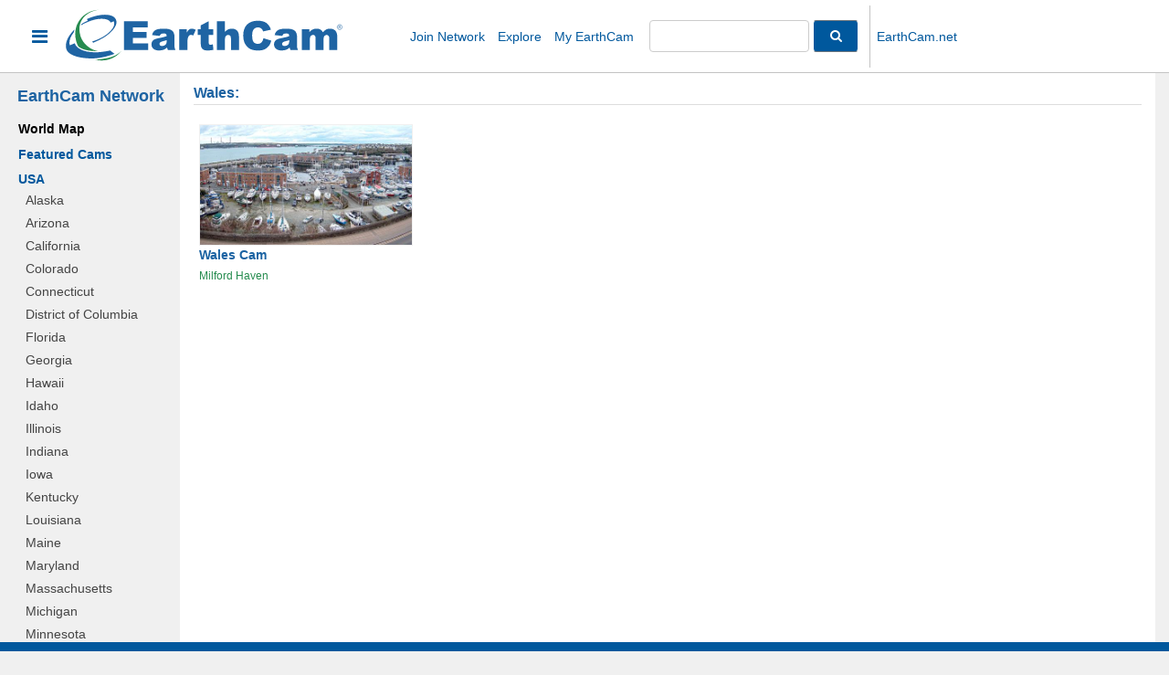

--- FILE ---
content_type: text/html; charset=UTF-8
request_url: https://www.earthcam.com/network/index.php?page=world&country=Wales
body_size: 15863
content:
<!DOCTYPE html>

<html lang="en">
<head>


	<title>EarthCam Network - Wales</title>

	<meta http-equiv="Content-Type" content="text/html; charset=utf-8" />

	<meta http-equiv="content-language" content="en-us">
	<meta name="keywords" content="webcam, webcams, network camera, construction,construction webcams, cam, cams, mobile, live camera, live cities,city cams, pictures, photos, photo, digital camera, netcam,internet camera, webcast, livecam, livecams, streaming video, ip camera,live camera, streaming, video, live images, web camera,webcam sites, city cams, outdoor cams, travel, picture, mobile cameras, moblog" />
	<meta name="description" content="Live webcams from popular destinations in Wales." />
	<meta property="og:type" content="website" />
	<meta property="og:url" content="https://www.earthcam.com/network/index.php?page=world&country=Wales" />
	<meta property="og:title" content="EarthCam Network - Wales" />
	<meta property="og:description" content="Live webcams from popular destinations in Wales." />
	<meta property="og:image" content="https://static.earthcam.com/images/socialnetworking/social-media-thumbnail.jpg?2" />
	<meta property="og:image:type" content="image/jpeg">
	<meta name="apple-itunes-app" content="app-id=853926670" />
	
			<meta name="classifications" content="Webcam: Streaming Video; Webcams: Webcam Sites; Computer &amp; Internet: Webcams; Entertainment: Webcams" />
			<meta name="abstract" content="Webcam Network - EarthCam" />
		
	<link rel="manifest" href="/manifest.json">
	<link rel="apple-touch-icon" href="/apple-touch-icon.png">
	<link rel="apple-touch-icon" sizes="76x76" href="/touch-icon-ipad.png">
	<link rel="apple-touch-icon" sizes="120x120" href="/touch-icon-iphone-retina.png">
	<link rel="apple-touch-icon" sizes="152x152" href="/touch-icon-ipad-retina.png">
	<link rel="image_src" href="https://static.earthcam.com/images/socialnetworking/social-media-thumbnail.jpg?2" />
	<link rel="alternate" type="application/rss+xml" title="EarthCam RSS" href="https://www.earthcam.com/rss.php" /> 
	<!-- <link rel="icon" type="image/png"  href="/images/EarthCam_Tab_32x32.png"> -->
	<link rel="icon" type="image/png"  href="/images/ECCOM_32x32-01.png">
	<meta name="twitter:card" content="website" />
	<meta name="twitter:title" content="EarthCam Network - Wales" />
	<meta name="twitter:site" content="@EarthCam" />
	<meta name="twitter:creator" content="@EarthCam" />
	<meta name="twitter:description" content="Live webcams from popular destinations in Wales." />
	<meta property="twitter:image" content="https://static.earthcam.com/images/socialnetworking/social-media-thumbnail.jpg?2" />

			<script type="application/ld+json">
			{		
				"@context": "https://schema.org",
				"@type": "WebPage",
				"name": "EarthCam Network - Wales",
				"description": "Live webcams from popular destinations in Wales.",
				
				"publisher": {
					"@type": "Organization",
					"name": "EarthCam",
					"logo": {
						"@type": "ImageObject",
						"url": "https://www.earthcam.com/images/holiday_logos/com_logo.png"
					}
				}
			}
			</script>
			
<link href="https://www.earthcam.com/network/?page=world&country=Wales" rel="canonical">

<!--
<meta name="keywords" content="webcam, webcams, network camera, construction,construction webcams, cam, cams, mobile, live camera, live cities,city cams, pictures, photos, photo, digital camera, netcam,internet camera, webcast, livecam, livecams, streaming video, ip camera,live camera, streaming, video, live images, web camera,webcam sites, city cams, outdoor cams, travel, picture, mobile cameras, moblog" />
<meta name="description" content="Webcam Network | EarthCam. The EarthCam Network of live webcams offers views of city skylines, local landmarks, beaches, ski resorts, zoos, sunrises and sunsets, mountain ranges, and landscapes from popular tourist destinations located throughout the world." /> 
-->

<!--
<link href="https://static.earthcam.com/css/ecv4.css" rel="stylesheet" type="text/css" />
<link href="https://static.earthcam.com/css/ec_network.css" rel="stylesheet" type="text/css" />
<link href="https://static.earthcam.com/css/frontpage.v3.css" rel="stylesheet" type="text/css" />
-->

<link href="https://static.earthcam.com/css/ecv4.min.css" rel="stylesheet" type="text/css" />
<link href="https://static.earthcam.com/css/ec_network.min.css" rel="stylesheet" type="text/css" />
<link href="https://static.earthcam.com/css/frontpage.v3.min.css" rel="stylesheet" type="text/css" />





	<!--=== Global Head ===-->

	<!-- Meta -->
	<meta http-equiv="X-UA-Compatible" content="IE=edge">
	<meta charset="utf-8">
	<meta content="width=device-width, initial-scale=1.0" name="viewport">
	<meta content="" name="description">
	<meta content="" name="author">

	<!-- Font-Awesome -->
	<link rel="stylesheet" href="https://static.earthcam.com/css/font-awesome-4.7.0/css/font-awesome.min.css?20250207a">

	<!-- Web Fonts -->
	<!--<link rel="shortcut" type="text/css" href="//fonts.googleapis.com/css?family=Open+Sans:400,300,600&subset=cyrillic,latin">-->

	<!-- CSS Global Compulsory -->
		<link rel="stylesheet" href="https://static.earthcam.com/includes/bootstrap-5.3.1/css/bootstrap.min.css?20250207a" nonce="5e173015c2be188ce891a8a2802f9378860ce29596590617dc19a44e657d8c05" >
	<link rel="stylesheet" href="https://static.earthcam.com/js/jquery-ui-1.12.1.custom/jquery-ui.min.css?20250207a" nonce="5e173015c2be188ce891a8a2802f9378860ce29596590617dc19a44e657d8c05" >

	<!-- CSS Header and Footer -->
	<!--
		<link rel="stylesheet" href="https://static.earthcam.com/css/site-global.css?20250207a" nonce="5e173015c2be188ce891a8a2802f9378860ce29596590617dc19a44e657d8c05" >
		<link rel="stylesheet" href="https://static.earthcam.com/css/header.v5.css?20250207a" nonce="5e173015c2be188ce891a8a2802f9378860ce29596590617dc19a44e657d8c05" >
		<link rel="stylesheet" href="https://static.earthcam.com/css/footer.v5.css?20250207a" nonce="5e173015c2be188ce891a8a2802f9378860ce29596590617dc19a44e657d8c05" > 
 	-->
	<link rel="stylesheet" href="https://static.earthcam.com/css/site-global.min.css?20250207a" nonce="5e173015c2be188ce891a8a2802f9378860ce29596590617dc19a44e657d8c05" >
	<link rel="stylesheet" href="https://static.earthcam.com/css/header.v5.min.css?20250207a" nonce="5e173015c2be188ce891a8a2802f9378860ce29596590617dc19a44e657d8c05" >
	<link rel="stylesheet" href="https://static.earthcam.com/css/footer.v5.min.css?20250207a" nonce="5e173015c2be188ce891a8a2802f9378860ce29596590617dc19a44e657d8c05" >

	<!-- Site CSS Fixes -->
	<!-- <link href="https://www.earthcam.com/css/cssloader.php" rel="stylesheet"> -->

	<!-- CSS Implementing Plugins (Global) -->

	<!-- CSS Theme -->

	<!-- CSS Customization (Global) -->

	<!--=== End Global Head ===-->
<style type="text/css" nonce="5e173015c2be188ce891a8a2802f9378860ce29596590617dc19a44e657d8c05" >

	html, body {
		height: 100vh;
	}

	p{
		margin-bottom: 0px;
	}
	table{
		table-layout: fixed;
	}
	.featuredCity{
		color: #258B4E;
	}
	.borderContainer{
		width: 100%;
	}

	.featuredTitle, #featuredCamText {
		font-weight: bold; font-family: Arial,sans-sarif;
	}

	 #featuredCamText { font-size: 16px; }

	.featuredDescription{
		width: 100%;
	}
	.featuredPageHeader{
		height: 35px;
		width: 100%;
	}
	.listImg > img{
		border: 1px solid #f0f0f0;
	}
	.listImg:hover > img{
		border: 1px solid #3498db;
	}
	a.learnMore:link{
		color: #258B4E;
	}
	a.learnMore:visited{
		color: #258B4E;
	}
	.listContainer{
		display: -webkit-flex;
		display: flex;
		-webkit-flex-wrap: wrap;
		flex-wrap: wrap;
		background-color: transparent;
		/*border-bottom: none;*/
		margin-left: 0px;
		width: 100%;

		/*height: 80vh;
		overflow-y: scroll;
		overflow-x: hidden;*/

	}
	.listContainer:before,
	.listContainer:after {
	   content: normal; /*IE doesn't support `initial`*/
	}
	.listSide{
		width: 182px;
	}
	.location{
		font-family: Arial;
	}

	.highlightOn { color: #00589D !important; font-weight: bold !important; } /*#3498db*/

	.thumbnail_image { /*min-width: 256px; min-height: 125px;*/ }

	.locationItem {
		font-size: 14px;
		font-family: Arial,sans-sarif;
	}

	.camera_item { }

	a.locationLink { font-weight: 700; font-size: 14px; font-family: Arial,sans-sarif; }

	a.locationLink:link{
		font-weight: 400;
		color: #444444;
	}
	a.locationLink:visited{
		font-weight: 400;
		color: #444444;
	}
	a.locationLink:hover{
		color: #3498db;
	}
	a.locationLink:visited:hover{
		color: #3498db;
	}
	.newsStuff{
		//background-color: transparent;
		width: 100%;
	}
	.pageTitle{
		margin-left: 10px;
		padding-right: 10px;
		width: calc(100% - 20px);
	}
	.pageThumbnailContainer{
		height: auto;
		width: 100%;
		/*max-width: 256px;*/
		max-width: 512px;
	}
	.pageThumbnailContainer img{
		height: auto;
		width: 100%;
		/*max-width: 256px;*/
		max-width: 512px;
	}
	.sideBar{
		background-color: transparent;
		font-size: 14px;
		font-family: Arial,sans-sarif;
	}

	.sideList{
		background-color: #F0F0F0;
		width: 182px;

		height: 80vh;
		overflow-y: scroll;
		overflow-x: hidden;
		/*position: absolute;*/
	}

	#ECnetworkTitle, #ECnetworkTitle h1 {
		width: 182px;
		background-color: transparent;
		color: #1d63a2;
		font: 700 18px Arial,sans-sarif;
	}
	#welcomeTitle{
		color: #000000;
		font: 700 18px Arial,sans-sarif;
	}
	@media (max-width: 400px){
		.listSide, #ECnetworkTitle, .sideList{
			/*width: 50%;*/
			width: 100%;
		}
		#ECnetworkTitle{
			height: auto;
		}
	}
</style>

<!--=== JAVASCRIPT ===-->

<!-- Global JS -->

<!-- Global Includes -->



	<!-- cookiebot -->
	<style type="text/css" nonce="5e173015c2be188ce891a8a2802f9378860ce29596590617dc19a44e657d8c05" >
		/* Branding on the banner */
		a#CybotCookiebotDialogPoweredbyCybot,
		div#CybotCookiebotDialogPoweredByText {
		  display: none !important;
		}

		/* Branding on the Privacy trigger */
		#CookiebotWidget .CookiebotWidget-body .CookiebotWidget-main-logo {
			display: none !important;
		}
		
		/* cat toggles, banner*/
		#CybotCookiebotDialogBodyLevelWrapper {
			display: none;
		}
		
		
		
		@media screen and (min-width: 1280px) {
			/* button & layout tweaks */
			#CybotCookiebotDialog.CybotEdge #CybotCookiebotDialogFooter .CybotCookiebotDialogBodyButton {
				width: 150px !important;
			}
			#CybotCookiebotDialogFooter .CybotCookiebotDialogBodyButton {
				padding: 0.3em !important;
			}
			
			#CybotCookiebotDialogBodyButtonDecline, #CybotCookiebotDialogBodyLevelButtonLevelOptinAllowallSelection, 
			#CybotCookiebotDialogBodyLevelButtonCustomize, #CybotCookiebotDialogBodyLevelButtonLevelOptinAllowAll {
				font-size: 12px !important;
			}
			
			
			/* banner text */
			#CybotCookiebotDialogBodyContentText, #CybotCookiebotDialogBodyContentTitle, #CybotCookiebotDialogBodyEdgeMoreDetailsLink {
				font-size: 12px !important;
			}
			
			/* remove logo div */
			#CybotCookiebotDialogHeader {

				display: none !important;
			}
			
			#CybotCookiebotDialog.CybotEdge {
				padding: 18px !important;
			}
			
		}
		
		
		
		
	</style>

	<!-- 
		data-widget-enabled="true"
	
		data-georegions="{'region':'REGION_ID','cbid':'YOUR_DOMAIN_GROUP_ID'}"
		
		data-georegions="{'region':'US','cbid':'8db089af-5219-4f9e-bff2-5f722c528847'}"
	-->

	<!--
	EU version - dotcom primary
	-->
<!--
	<script id="Cookiebot" src="https://consent.cookiebot.com/uc.js" 
	data-cbid="58cbeadf-93cf-43c5-8ac4-600e4d1f182c" data-blockingmode="auto" 
	data-georegions="{'region':'US-06, US-08, US-09, US-10, US-18, US-19, US-21, US-24, US-27, US-30, US-31, US-33, US-34, US-41, US-44, US-47, US-48, US-49, US-51, CA','cbid':'8db089af-5219-4f9e-bff2-5f722c528847'}"
	type="text/javascript">
	</script>
-->

	<!-- non-EU, testing -->
	<!--
	<script id="Cookiebot" src="https://consent.cookiebot.com/uc.js" data-cbid="8db089af-5219-4f9e-bff2-5f722c528847" data-blockingmode="auto" type="text/javascript"></script>
	-->
	
	<!--/cookiebot -->
	<script  nonce="5e173015c2be188ce891a8a2802f9378860ce29596590617dc19a44e657d8c05"  nonce="5e173015c2be188ce891a8a2802f9378860ce29596590617dc19a44e657d8c05" data-cookieconsent="ignore" src="https://static.earthcam.com/js/jquery.3.7.0.min.js?20250207a"></script>
	<script  nonce="5e173015c2be188ce891a8a2802f9378860ce29596590617dc19a44e657d8c05" data-cookieconsent="ignore" language="JavaScript" src="https://static.earthcam.com/js/jquery-ui-1.13.1/jquery-ui.min.js?20250207a"></script>

	</script>

		<script  nonce="5e173015c2be188ce891a8a2802f9378860ce29596590617dc19a44e657d8c05" data-cookieconsent="ignore" src="https://static.earthcam.com/includes/bootstrap-5.3.1/js/bootstrap.bundle.min.js?20250207a"></script> <!-- Includes popper by default now -->

	<!--<script src='/js/videojsVariables.php' type='text/javascript'></script>-->
	<!-- <script  nonce="5e173015c2be188ce891a8a2802f9378860ce29596590617dc19a44e657d8c05" type="text/javascript" src="https://static.earthcam.com/js/videoLoaderFunctions.js?20250207a"></script> -->
	<script  nonce="5e173015c2be188ce891a8a2802f9378860ce29596590617dc19a44e657d8c05" type="text/javascript" src="https://static.earthcam.com/js/videoLoaderFunctions.min.js?20250207a"></script>
	
	<!-- <script  nonce="5e173015c2be188ce891a8a2802f9378860ce29596590617dc19a44e657d8c05" type="text/javascript" src="https://static.earthcam.com/js/camSupportFunctions.js?20250207a"></script> -->
	<script  nonce="5e173015c2be188ce891a8a2802f9378860ce29596590617dc19a44e657d8c05" type="text/javascript" src="https://static.earthcam.com/js/camSupportFunctions.js?20250207a"></script>
	
	<!-- <script  nonce="5e173015c2be188ce891a8a2802f9378860ce29596590617dc19a44e657d8c05" type="text/javascript" src='https://static.earthcam.com/search/likeit.js?20250207a'></script> -->
	<script  nonce="5e173015c2be188ce891a8a2802f9378860ce29596590617dc19a44e657d8c05" type="text/javascript" src='https://static.earthcam.com/search/likeit.min.js?20250207a'></script>

	<script  nonce="5e173015c2be188ce891a8a2802f9378860ce29596590617dc19a44e657d8c05" type="text/javascript" src="https://static.earthcam.com/js/clickTracker.js?20250207a"></script>
<!-- File End -->
<script>
var checkCams = null; 
var categoryStart = null; 				    
var specialRows = null; 				   
var categoryNumCams = null; 
var statesConvert = {"Alabama":"AL","Alaska":"AK","Arizona":"AZ","Arkansas":"AR","California":"CA","Colorado":"CO","Connecticut":"CT","District of Columbia":"DC","Delaware":"DE","Florida":"FL","Georgia":"GA","Guam":"GU","Hawaii":"HI","Idaho":"ID","Illinois":"IL","Indiana":"IN","Iowa":"IA","Kansas":"KS","Kentucky":"KY","Louisiana":"LA","Maine":"ME","Maryland":"MD","Massachusetts":"MA","Michigan":"MI","Minnesota":"MN","Mississippi":"MS","Missouri":"MO","Montana":"MT","Nebraska":"NE","Nevada":"NV","New Hampshire":"NH","New Jersey":"NJ","New Mexico":"NM","New York":"NY","North Carolina":"NC","North Dakota":"ND","Ohio":"OH","Oklahoma":"OK","Oregon":"OR","Pennsylvania":"PA","Puerto Rico":"PR","Rhode Island":"RI","South Carolina":"SC","South Dakota":"SD","Tennessee":"TN","Texas":"TX","Utah":"UT","Vermont":"VT","Virginia":"VA","Virgin Islands":"VI","Washington":"WA","Washington, D.C.":"DC","West Virginia":"WV","Wisconsin":"WI","Wyoming":"WY"};		
//var targetMax = ;
//var catMax = ;
</script>
<!-- JS Implementing Plugins (Page) -->

<!--<script src="/includes/ol-v4.2.0/ol3-layerswitcher.js"></script>-->
<!--<script src="/includes/bootstrap/js/bootstrap.min.js"></script>-->

<!--<script language="JavaScript" src="https://static.earthcam.com/js/jquery.history.js?20250207a" type="text/javascript"></script>-->
<script language="JavaScript" src="https://static.earthcam.com/js/jquery.history.nav.js?20250207a" type="text/javascript"></script>

<!-- JS Page Level -->

<script nonce="5e173015c2be188ce891a8a2802f9378860ce29596590617dc19a44e657d8c05" >
	var global_data;
	var states_global = {"AL":"Alabama","AK":"Alaska","AZ":"Arizona","AR":"Arkansas","CA":"California","CO":"Colorado","CT":"Connecticut","DC":"District of Columbia","DE":"Delaware","FL":"Florida","GA":"Georgia","GU":"Guam","HI":"Hawaii","ID":"Idaho","IL":"Illinois","IN":"Indiana","IA":"Iowa","KS":"Kansas","KY":"Kentucky","LA":"Louisiana","ME":"Maine","MD":"Maryland","MA":"Massachusetts","MI":"Michigan","MN":"Minnesota","MS":"Mississippi","MO":"Missouri","MT":"Montana","NE":"Nebraska","NV":"Nevada","NH":"New Hampshire","NJ":"New Jersey","NM":"New Mexico","NY":"New York","NC":"North Carolina","ND":"North Dakota","OH":"Ohio","OK":"Oklahoma","OR":"Oregon","PA":"Pennsylvania","PR":"Puerto Rico","RI":"Rhode Island","SC":"South Carolina","SD":"South Dakota","TN":"Tennessee","TX":"Texas","UT":"Utah","VT":"Vermont","VA":"Virginia","VI":"Virgin Islands","WA":"Washington","WV":"West Virginia","WI":"Wisconsin","WY":"Wyoming"}
	var starting_country = 'Wales';
	var starting_state = 'world';
	var History, State;

	// console.warn("Starting: ", starting_country, starting_state);

	jQuery(document).ready(function(){
		/*
			HISTORY JS implementation
		*/

		History = window.History;
		State = History.getState();

		/*window.onpopstate = function () {
			// console.warn("window.onpopstate");
			// State = History.getState();
			// getNewEcnCameraData(State.data.country, State.data.state);

		};*/

		// listen for history change events
		History.Adapter.bind(window,'statechange',function(evt) {  // Note: We are using statechange instead of popstate
			State = History.getState();
			// getNewEcnCameraData(State.data.country, State.data.state);
			console.warn("state change");
			// console.warn(evt);

			if (State.navigation) {
				State = History.getState();
				console.warn("Navigaton: ",State.data);
				getNewEcnCameraData(State.data.country, State.data.state);
				setSideNavSCroll(State.data.country, State.data.state)

				var div_id;

				if (State.data.country == "US") {
					div_id = State.data.state;
				} else {
					var replace_regex = /(\s|\,|\.)/g;
					div_id = State.data.country.replaceAll(replace_regex,'');
				}

				// console.warn("div_id - ", div_id);

				jQuery('.locationLink').removeClass('highlightOn');
				jQuery('#'+div_id).find('.locationLink').addClass('highlightOn');
			}
		});



		jQuery('.locationItem').on( 'click', function(){
			getNewEcnCameraData(
				jQuery(this).data('country'),
				jQuery(this).data('state')
			)

			jQuery('.locationLink').removeClass('highlightOn');
			jQuery(this).find('.locationLink').addClass('highlightOn');

			return false; //hijack href and prevent it from happenign
		});

		// start page with featured cams content
		getNewEcnCameraData(starting_country, starting_state);
		// set the scroll position on page load

		setSideNavSCroll(starting_country, starting_state);

	});

	function setSideNavSCroll(starting_country, starting_state) {
		if (starting_country == "US") {
			jQuery("#"+starting_state).get(0).scrollIntoView({block: "center", inline: "nearest"});
		} else {
			var replace_regex = /(\s|\,|\.)/g;
			var country_id = starting_country.replaceAll(replace_regex,'');
			jQuery("#"+country_id).get(0).scrollIntoView({block: "center", inline: "nearest"});
		}
	}

	function getNewEcnCameraData(country, state) {
		// console.warn("Loc: ",country, state);
		// return false;

		// change highlight on left side nav
		;

		// fetch data
		var sUrl;

		if (country == "featured") {
			sUrl = "https://www.earthcam.com/api/ectv/player/playlist.php?r=playlist&a=fetch";
		} else {

			sUrl = "https://www.earthcam.com/api/dotcom/network_search.php?r=ecn&a=fetch&country="+encodeURIComponent(country)+"&state="+encodeURIComponent(state);
			// console.warn(sUrl);
		}

		jQuery.ajax({
		dataType: "json",
		url: sUrl,
		success: function (resp) {
		  NetworkLoadHtml(resp, country, state);

		},
		// complete: NetworkComplete,
		});

		function NetworkComplete() {
			return true;
		}


		function createBlockHtml(obj) {
			var html = '<div class="camera_item col-xl-3 col-lg-4 col-md-5 col-12" style="padding-top: 10px; padding-bottom: 10px;">'+
							'<a target="_blank" class="listImg"  href="'+obj.url+'" data-earthcam="yes" data-cam="'+obj.id+'"><img class="thumbnail_image" src="'+obj.thumbnail_large+'" title="" border="0"  alt="camera thumbnail for '+obj.title+'" /></a>'+

							'<div style="margin:0px 0px 0px 0px;"><a target="_blank" href="'+obj.url+'" class="featuredTitleLink" data-earthcam="yes" data-cam="'+obj.id+'"><span class="featuredTitle">'+obj.title+'</span></a></div>'+
							'<div style="margin:3px 0px 0px 0px;" class="featuredCity">'+obj.city+'</div>'+
						'</div>';

			return html;
		}


		function  NetworkLoadHtml(response, country, state) {

			jQuery("#header-container").get(0).scrollIntoView()
			jQuery('#network_listing_content').html('');

			if (country == "featured") {
					global_data = response;
					// console.log(response);
					response.data.cam_items = response.data.playlist_featured.playlist_items;
					// console.log( response.data.playlist_trending.playlist_items);
			}

			var temp_html = "";
			var _html = "";
			var _html_nyc = "";
			var _html_trending = "";
			var final_html = "";
			var final_html_trending = "";
			var Location;
			var landing_html = "";

			var createHtmlBlock = function(obj) {

			}


			// change url in address bar
			if (country == "United States" || country == "US" ) {
				Location = states_global[state.toUpperCase()];
				History.pushState(
					{
						"country":country,
						"state":state
					},
					"EarthCam Network - "+Location+", USA", "/network/?page="+state+"&country="+country
				);

				ECNClickTracker("ECN Listing", "location", country + " - " + state);
			}else if (country == "featured") {
				Location = "Featured";
				History.pushState(
					{
						"country":country,
						"state":state
					},
					"EarthCam Network", "/network/"
					);

					ECNClickTracker("ECN Listing", "location", "Featured Cams");
			} else {
				Location = country;
				History.pushState(
					{
							"country":country,
							"state":state
					},
					"EarthCam Network - "+country, "/network/?country="+country
				);

				ECNClickTracker("ECN Listing", "location", country);
			}

			// ga('send', 'pageview');

			// create html of thumb blocks
			for (var i = 0; i < response.data.cam_items.length; i++) {
				var _item = response.data.cam_items[i];

				if (country == "featured" && _item.item_type !="camera") {
					continue;
				}

				temp_html = createBlockHtml(_item);

				 if ( _item.city == "New York City" && country != "featured") {
					  _html_nyc += temp_html;
				 } else {
					 _html += temp_html;
				 }

			 }

			 // special case for trending cams
			 if (country == "featured") {
				 for (var i = 0; i <  response.data.playlist_trending.playlist_items.length; i++) {
					var _item =  response.data.playlist_trending.playlist_items[i];

					temp_html = createBlockHtml(_item);
					_html_trending += temp_html;
				 }
			 }

			// console.log(_html);

			// check if the special NYC sections are present
			if ( _html_nyc.length > 0 ) {
				final_html =
					'<div style="margin:10px 0px 10px 0px; clear:left;"><p id="featuredCamText" class="pageTitle">New York City:</p></div>' +
					'<div class= " listContainer row" style="display: flex; flex-wrap: wrap;">'+
						_html_nyc +
					'</div>'+

					'<div style="clear: left; height: 40px;"></div>' +

					'<div style="margin:10px 0px 10px 0px; clear:left;"><p id="featuredCamText" class="pageTitle">New York State:</p></div>' +
					'<div class= " listContainer row" style="display: flex; flex-wrap: wrap;">'+
						_html +
					'</div>';
			} else {

				if (country == "featured") {
					final_html_trending =
						'<div style="margin:10px 0px 10px 0px; clear:left;"><p id="featuredCamText" class="pageTitle">Trending:</p></div>' +
						'<div class= " listContainer row" style="display: flex; flex-wrap: wrap;">'+
						_html_trending +
						'</div>';
				}

				final_html = final_html_trending +
					'<div style="margin:10px 0px 10px 0px; clear:left;"><p id="featuredCamText" class="pageTitle">'+Location+':</p></div>' +
					'<div class= " listContainer row" style="display: flex; flex-wrap: wrap;">'+
					_html +
					'</div>';
			}


			// append top link and text if it's the landing page (i.e. featured cams)
			if (country == "featured") {
				landing_html =
				'<h2 id="welcomeTitle" style="margin:6px 0px 0px 10px;">Travel the globe with EarthCam\'s LIVE webcams!</h2>'+

				'<div style="margin:5px 0px 30px 10px;padding-right: 10px;" class="featuredDescription">'+
					'<div style="margin:3px 0px 0px 2px;padding-right: 10px; font-family: Arial;">'+
						'<h4><a style="text-decoration: underline" href="/company/join-network.php" target="_blank">Click here</a> to learn how you can become an EarthCam affiliate and share your unique destination.</h4>'+
					'</div>'+
				'</div>';
			} else {
				landing_html = "";
			}

			jQuery('#network_listing_content').html("&nbsp;").fadeOut(100).hide();
			jQuery('#network_listing_content').html(landing_html + final_html).fadeIn(150);
			// jQuery('#network_listing_content').html(final_html);

			return true;
		}
	}
</script>

</head>

<body>
<div class="bodyContainer">

	<!-- ////////////////////// Top Header area ////////////////////////////////// -->
	

<style type="text/css" nonce="5e173015c2be188ce891a8a2802f9378860ce29596590617dc19a44e657d8c05">

	li.side_nav_small_screen {
		display: none !important;
	}

	li.extended_header_link,  li.extended_header_link2 {
		/* display: block !important; */
	}


	@media (max-width: 1411px) {
		
		
		li.extended_header_link2  {
			display: none !important;
		}

		li.side_nav_small_screen {
			display: inherit !important;
		}
	}

</style>

<!-- CSS set in prototypeGlobalCSS -->

<div class="container-fluid center sticky" id="header-container">
	<div class="row">

		<!-- Header -->


		<!-- "underheader content" -->
		<div id="underheader-container" class="col-12 underheader ">
			<div class="row underheader">
				<!-- Logo and Hamburger Icon -->
				<div id="leftHeaderSide" class="verticalCenter flexGroup col-lg-4 col-md-6 col-7" style="text-align: left;float: left;">
					<span style="display: flex; align-items: center;"><i id="header-toggle" class="fa fa-bars fa-2x sidebar-toggle" alt="Click here for sidebar"></i></span>
					<div id="siteLogo">
						<!-- regular --><a data-tracking="header-logo" href="https://www.earthcam.com"><img class="sitelogoimg" src="https://static.earthcam.com/images/holiday_logos/com_logo.svg" title="EarthCam" alt="EarthCam" border="0" /></a>						<!-- **** Remember to update the logo link for the homepage index, so it does not have a link ***-->

					</div>

				</div>

				<!-- Search Bar -->

				<!-- Important Links -->
				<div id="topNav" class="center  col-5 col-md-6 col-lg-8">
					<div class="navbar-header">
						<div class="nav navbar-right">
							<div id="searchbar2" class="searchbox" style="margin-left: auto; margin-right: 10px;">


								<form class="searchBarSubmission" action="/search/ft-search.php?_sbox=1&s1=1&term=" style="">
									<input type="text" id="headerSearch" class="form-control search-bar" name="term" placeholder="Search" value=""/>
									<button id="submitSearchSmall" class="btn btn-secondary searchClick" style="width: 50px; display: inline;">
										<i class="fa fa-search text-center" alt="Search"></i>
										<!-- <span class="searchText">Search</span> -->
									</button>

								</form>
							</div>
							<!--<button id="navbar-toggle" type="button" class="navbar-toggle" data-toggle="collapse" data-target="#myNavbar" aria-expanded='true'>
								<span class="fa fa-bars"></span>
							</button>-->
						</div>
					</div>

					<!-- larger full size-->
					<div style="" class="collapse navbar-collapse navbar-right show" id="myNavbar">
					<!-- justify-content: space-between -->
						
						<!-- main header links -->
						 <ul class="nav navbar-nav">
							
	<li class="extended_header_link"><a data-tracking="header"  class="extended_header_link"href="https://www.earthcam.com/company/join-network.php">Join Network</a></li>
	<li class="extended_header_link"><a data-tracking="header" href="https://www.earthcam.com/network/">Explore</a></li>
	<li class="extended_header_link"><a data-tracking="header" href="https://www.earthcam.com/myearthcam/">My EarthCam</a></li>
	
	<li class="extended_header_link2"><a data-tracking="header" href="https://www.earthcam.net?ref=dotcomheader-nav" target="_blank">Construction Monitoring</a></li>
	<li class="extended_header_link2"><a data-tracking="header" href="https://www.earthcam.net/mediapriorityaccess/?ref=dotcomheader-nav" target="_blank">Media & Press</a></li>
	<li class="extended_header_link2"><a data-tracking="header" href="https://www.earthcam.com/company/aboutus.php">About</a></li>
						</ul>
						
						<ul class="nav navbar-nav">
							
							

							<!-- search bar -->
							<li id="searchbar">
								<span class="searchbox">

									<form class="searchBarSubmission" action="/search/ft-search.php?_sbox=1&s1=1&term=" style="float:right;">
										<input type="text" class="form-control search-bar" name="term" placeholder="Search" value=""/>
										<button id="submitSearchLarge" class="btn btn-secondary searchClick" style="width: 50px; display: inline;">
											<i class="fa fa-search text-center" alt="Search"></i>
											<!-- &nbsp;Search -->
										</button>
									</form>
								</span>
							</li>

							<!-- dotnet -->
							<li data-tracking="header" id="earthcamButton"><a href="https://www.earthcam.net?ref=dotcomheader"  target="_blank">EarthCam.net</a></li>


						</ul>
					</div>
				</div>
			</div>
		</div>
	</div>
</div>




<div class="container-fluid " id="side-content-wrapper">
	<div id="scrim"></div>
	<div id="sidebar-wrapper">
		<ul class="sidebar-nav">
						<!--<li class="brand"><i class="fa fa-bars sidebar-toggle" alt="Click here for sidebar"></i></li>-->
			<li><a data-tracking="sidebar" href="/company/join-network.php">Join Network</a></li>
			<li><a data-tracking="sidebar" href="/network/">EarthCam Network</a></li>
			<li><a data-tracking="sidebar" href="/mapsearch/">Webcams of the World</a></li>

			<!-- secondary items -->
			<li class="side_nav_small_screen"><a data-tracking="sidebar" href="/myearthcam/">My EarthCam</a></li>
			<li class="side_nav_small_screen"><a data-tracking="sidebar" href="https://www.earthcam.net?ref=dotcomheader-nav" target="_blank">Construction Monitoring</a></li>
			<li class="side_nav_small_screen"<a data-tracking="sidebar" href="https://www.earthcam.net/mediapriorityaccess/?ref=dotcomheader-nav" target="_blank">Media & Press</a></li>
			<li class="side_nav_small_screen"><a data-tracking="sidebar" href="/company/aboutus.php">About</a></li>
			<!-- / -->
			
			<br />

			<li><a data-tracking="sidebar" href="https://www.earthcam.net" target='_blank'>EarthCam.net</a></li>
			<li><a data-tracking="sidebar" href="https://www.earthcam.net/construction/" target='_blank'>Construction</a></li>

			<li><a data-tracking="sidebar" href="https://www.earthcam.net/timelapse/" target='_blank'>Time-Lapse</a></li>

			<br />

			<li><a data-tracking="sidebar" href="https://www.earthcamtv.com" target='_blank'><i class="fa fa-television" alt="EarthCam TV" title="EarthCam TV"></i>&nbsp;&nbsp;EarthCam TV</a></li>
			<br />
			<li><a data-tracking="sidebar"  href="/myearthcam"><i class="fa fa-video-camera" alt="My Earthcam" title="My Earthcam"></i>&nbsp;&nbsp;My EarthCam</a></li>
			<br />
			<li><a data-tracking="sidebar"  href="/halloffame"><i class="fa fa-star" alt="Hall of Fame" title="Hall of Fame"></i>&nbsp;&nbsp;Hall of Fame</a></li>

			<br />

			<span class="verticalCenter socialIcons" style="top: 0%;">
				<div class="verticalCenter social-text-adjust">Follow Us:</div>
				<div style="margin-bottom: 10px;">
				<a data-tracking="sidebar" class="icon" href="https://www.facebook.com/earthcaminc" target='_blank'><i class="fa fa-facebook" alt="Facebook" title="Facebook"></i></a>
				<!-- <a data-tracking="sidebar" class="icon" href="https://www.twitter.com/earthcam" target='_blank'><i class="fa fa-twitter" alt="Twitter" title="Twitter"></i></a> -->
				<a data-tracking="sidebar" class="icon" href="https://www.twitter.com/earthcam" target='_blank'><img src="/includes/font-awesome/x-twitter.svg" style="height: 14px; margin-top: -2px;" alt="X / TWITTER"></img></a>
				<a data-tracking="sidebar" class="icon" href="https://instagram.com/earthcam/" target='_blank'><i class="fa fa-instagram" alt="Instagram" aria-label="Instagram" title="Instagram"></i></a>
				<a data-tracking="sidebar" class="icon" href="https://www.linkedin.com/company/earthcam-inc-" target='_blank'><i class="fa fa-linkedin" aria-label="LinkedIn" alt="LinkedIn" title="LinkedIn"></i></a>
				<a data-tracking="sidebar" class="icon" href="https://www.youtube.com/user/earthcam" target='_blank'><i class="fa fa-youtube-play" alt="Youtube" aria-label="Youtube" title="Youtube"></i></a>
				<a data-tracking="sidebar" class="icon" href="https://www.earthcam.com/apps/" target='_blank'><i class="fa fa-mobile" alt="Mobile App" aria-label="Mobile App" title="Mobile applications on your phone"></i></a>
				<a data-tracking="sidebar" class="icon" href="https://www.earthcam.com/rss.php" target='_blank'><i class="fa fa-rss" alt="RSS Feed" aria-label="RSS Feed" title="RSS Feed"></i></a>
				</div>
			</span>
		</ul>
	</div>
</div>

<!--<script src="/js/jquery.js?"></script>-->
<script type="text/javascript" src='https://static.earthcam.com/js/localStorageTest.js?20250207a' nonce="5e173015c2be188ce891a8a2802f9378860ce29596590617dc19a44e657d8c05" ></script>

<script nonce="5e173015c2be188ce891a8a2802f9378860ce29596590617dc19a44e657d8c05" >

var cache = {};
var autocomplete_chosen = false;
var autocomplete_partial = "";


//Beta search vars are set here
storage = lsTest();
if( storage && window.localStorage.getItem('old_search') )
	jQuery('.searchBarSubmission').attr('action', '/search/ft-search.php?_sbox=1&s1=1&term=');



function checkAutocompleteSearchLogger()
{
	if (autocomplete_chosen == true) {
		if (typeof ECNClickTracker != "undefined") {
			ECNClickTracker("Search Auto Complete", autocomplete_partial, jQuery("#headerSearch").val());
			// console.warn("Search", "autocomplete", autocomplete_partial, jQuery("#headerSearch").val() );
		}


		if (typeof gtag != "undefined") {
			// console.warn("gtag - event logged");
			gtag('event', 'search_auto_complete', {
				'search_term' : autocomplete_partial
			});
		}

	}
}

jQuery(document).ready(function () {

	var autoTimer;
	var doneAutoInterval = 500;
	var searching = false;

	function focusBar(){
		if(window.innerWidth >= 1202)
			jQuery("#searchbar").find("input.search-bar").trigger( 'focus' );
		else
			jQuery("#searchbar2").find("input.search-bar").trigger( 'focus' );
	}
	//focusBar();

	//Makes sure the dropdown and collapse always work, no matter what is running on the page
	jQuery(".dropdown-toggle").dropdown();

	//jQuery(".selected").attr("href", "#");

	jQuery(".sidebar-toggle, #scrim").on( 'click',
		function(e){
			jQuery("#side-content-wrapper").toggleClass("toggled");
			jQuery(".underheader").toggleClass("toggled");
			jQuery(".mainContainer").toggleClass("toggled");
			jQuery("#footer-container").toggleClass("toggled");


			if (typeof ECNClickTracker != "undefined") {
				ECNClickTracker("Side Bar", 'toggle');
				// console.warn("Search", "autocomplete", autocomplete_partial, jQuery("#headerSearch").val() );
			}


			if (typeof gtag != "undefined") {
				// console.warn("gtag - event logged");
				gtag('Side Bar', 'toggle', {
					'click' : 'click'
				});
			}
		}
	);

	jQuery(".searchClick").on('click touchend', function(e){
		e.preventDefault();
		if (window.innerWidth >= 661) {

			checkAutocompleteSearchLogger();

			jQuery(this).closest(".searchBarSubmission").submit();
		} else {
			target = jQuery(this).closest(".searchBarSubmission").find(".search-bar");

			if (target.hasClass("open") && (target.val().trim())){

				checkAutocompleteSearchLogger();

				jQuery(this).closest(".searchBarSubmission").submit();
			} else if (searching == false) {
				target.addClass("open");
				jQuery("#topNav, #searchbar2").addClass("open");
				jQuery("#leftHeaderSide").addClass("close");
				focusBar();
				searching = true;
			}
		}
	});

	jQuery(".search-bar").on( 'focusout', function(e){
		if(searching == true){
			if(e.relatedTarget != null && e.relatedTarget.id == "submitSearchSmall"){
				checkAutocompleteSearchLogger();

				// console.warn("BREAK | performing search");
				// return false;
				jQuery(".searchClick").trigger( 'click' );

			} else {
				target.removeClass("open");
				jQuery("#topNav, #searchbar2").removeClass("open");
				jQuery("#leftHeaderSide").removeClass("close");
			}
			searching = false;
		}
	})

			var url_address = "https://www.earthcam.com/api/dotcom-search/html/autocomplete_updated?term=";
	    var sUrl	    = "https://www.earthcam.com/search/ft-search.php?";
	
	var elem = jQuery(".search-bar").autocomplete({
		delay: 250,
		maxResults: 5,
		minLength: 3,
		source: function(request, response){
			maxResults = this.options.maxResults;
			if(typeof cache[request.term] === 'undefined'){
				jQuery.ajax({
					datatype: "json",
					url: url_address+request.term,
					success:function(data){
						autocomplete_partial = jQuery("#headerSearch").val().toLowerCase();
						data = JSON.parse(data);
                        results = data['results'];
						array = jQuery.map(results, function(elem){ return elem; });
						var items = jQuery.ui.autocomplete.filter(array, request.term);
						items = items.slice(0, maxResults);
						cache[ request.term ] = items;
						response(items);
						autocomplete_chosen = false;
					}
				});
			}
			else{
				response(cache[request.term]);
			}
		},
		select: function(event,ui) {
			autocomplete_chosen = true;
            location.href = sUrl + 'term=' + ui.item.label;
			// console.log("autocomplete selected");
			// console.warn(event);
			// console.warn(ui);
		}
	});

	jQuery.ui.autocomplete.prototype._resizeMenu = function () {
		var ul = this.menu.element;
		ul.outerWidth(this.element.outerWidth());
	}

	//Re-renders passed-in values to make sure bold (<b>) tags are recognized correctly
	jQuery('.ui-autocomplete-input').each(function(i, el) {
		elemAutocomplete = jQuery(el).data("ui-autocomplete") || jQuery(el).data("autocomplete") || jQuery(el).data("uiAutocomplete");
		if (elemAutocomplete) {
			elemAutocomplete._renderItem = function (ul, item) {
				var newText = String(item.value).replace(
					new RegExp(this.term, "gi"),
					"<b>$&</b>");

				return jQuery("<li></li>")
					.data("item.autocomplete", item)
					.append("<div>" + newText + "</div>")
					.appendTo(ul);
			};
		}
	} );

	/*jQuery(".search-bar").keyup(function(){
		clearTimeout(autoTimer);
		term = jQuery(this).val();
		console.log("Keyup term:"+term);
		if(term.length >= 4){
			autoTimer = setTimeout('getAutocomplete(term)', doneAutoInterval);
		}
	});*/

	fixed = false;

	jQuery(window).on( 'scroll', function(){
		if (jQuery(this).scrollTop() > 90 && fixed == false){
			jQuery("#underheader-container").addClass("fixed-top");
			jQuery("#side-content-wrapper").addClass("fixed-top");
            if( window.innerWidth <= 1400 )
            {
			    jQuery(".mainContainer").addClass("fixed-top"); //Commented out to fix strange behavior with switch to fixedheader
            }
			//jQuery(".mainContainer").css("margin-top", "0px"); //Commented out to fix strange behavior with switch to fixedheader
			fixed = true;
		}
		else if (jQuery(this).scrollTop() <= 90 && fixed == true){
			jQuery("#underheader-container").removeClass("fixed-top");
			jQuery("#side-content-wrapper").removeClass("fixed-top");
			jQuery(".mainContainer").removeClass("fixed-top"); //Commented out to fix strange behavior with switch to fixedheader
			//jQuery(".mainContainer").css("margin-top", "0px");
			fixed = false;
		}
	});

});


</script>
	<!-- ///////////////////////////////////////////////////////////////////////// -->

	<!-- ////////////////////// Main Content ///////////////////////////////////// -->
	<div class="container-fluid mainContainer">
		<div class="row">
			<div class="col-lg-12">
				<div class="borderContainer">

				<!-- ****************************** Begin Main Content ******************************  -->

					<table class="newsStuff" border="0" cellspacing="0" cellpadding="0">
					<tr>
						<td class="listSide" style="background-color:#F0F0F0;max-width: 50%;"> <!-- F5F8FB -->
							<div id="ECnetworkTitle">
								<h1 style="padding:7px 0px 0px 4px;">EarthCam Network</h1>
							</div>

							<div class="sideList">
								<div style="margin:2px 0px 6px 1px;" class="sideBar"><p style="padding:2px 0px 0px 4px;">

								<a href='/mapsearch/'>World Map</a>
								</p></div>



								<div style="margin:2px 0px 0px 1px;" class="sideBar">
									<p style="cursor: pointer; padding:2px 0px 0px 4px;"><span data-country='featured' class="locationItem">Featured Cams</span></p>
								</div>

								<!--
								<div style="margin:2px 0px 0px 1px;" class="sideBar"><p style="padding:2px 0px 0px 4px;">
																</p></div>-->

								<a href="/mapsearch/?region=North%20America"><div style="margin:4px 0px 0px 1px;" class="sideBar"><p style="padding:3px 0px 0px 4px;">USA</p></div></a>
								<p id="AK" class="location"><span data-country='US' data-state='AK' class="locationItem"><a  href="?country=US&page=AK" class="locationLink ">Alaska</a></span></p>
<p id="AZ" class="location"><span data-country='US' data-state='AZ' class="locationItem"><a  href="?country=US&page=AZ" class="locationLink ">Arizona</a></span></p>
<p id="CA" class="location"><span data-country='US' data-state='CA' class="locationItem"><a  href="?country=US&page=CA" class="locationLink ">California</a></span></p>
<p id="CO" class="location"><span data-country='US' data-state='CO' class="locationItem"><a  href="?country=US&page=CO" class="locationLink ">Colorado</a></span></p>
<p id="CT" class="location"><span data-country='US' data-state='CT' class="locationItem"><a  href="?country=US&page=CT" class="locationLink ">Connecticut</a></span></p>
<p id="DC" class="location"><span data-country='US' data-state='DC' class="locationItem"><a  href="?country=US&page=DC" class="locationLink ">District of Columbia</a></span></p>
<p id="FL" class="location"><span data-country='US' data-state='FL' class="locationItem"><a  href="?country=US&page=FL" class="locationLink ">Florida</a></span></p>
<p id="GA" class="location"><span data-country='US' data-state='GA' class="locationItem"><a  href="?country=US&page=GA" class="locationLink ">Georgia</a></span></p>
<p id="HI" class="location"><span data-country='US' data-state='HI' class="locationItem"><a  href="?country=US&page=HI" class="locationLink ">Hawaii</a></span></p>
<p id="ID" class="location"><span data-country='US' data-state='ID' class="locationItem"><a  href="?country=US&page=ID" class="locationLink ">Idaho</a></span></p>
<p id="IL" class="location"><span data-country='US' data-state='IL' class="locationItem"><a  href="?country=US&page=IL" class="locationLink ">Illinois</a></span></p>
<p id="IN" class="location"><span data-country='US' data-state='IN' class="locationItem"><a  href="?country=US&page=IN" class="locationLink ">Indiana</a></span></p>
<p id="IA" class="location"><span data-country='US' data-state='IA' class="locationItem"><a  href="?country=US&page=IA" class="locationLink ">Iowa</a></span></p>
<p id="KY" class="location"><span data-country='US' data-state='KY' class="locationItem"><a  href="?country=US&page=KY" class="locationLink ">Kentucky</a></span></p>
<p id="LA" class="location"><span data-country='US' data-state='LA' class="locationItem"><a  href="?country=US&page=LA" class="locationLink ">Louisiana</a></span></p>
<p id="ME" class="location"><span data-country='US' data-state='ME' class="locationItem"><a  href="?country=US&page=ME" class="locationLink ">Maine</a></span></p>
<p id="MD" class="location"><span data-country='US' data-state='MD' class="locationItem"><a  href="?country=US&page=MD" class="locationLink ">Maryland</a></span></p>
<p id="MA" class="location"><span data-country='US' data-state='MA' class="locationItem"><a  href="?country=US&page=MA" class="locationLink ">Massachusetts</a></span></p>
<p id="MI" class="location"><span data-country='US' data-state='MI' class="locationItem"><a  href="?country=US&page=MI" class="locationLink ">Michigan</a></span></p>
<p id="MN" class="location"><span data-country='US' data-state='MN' class="locationItem"><a  href="?country=US&page=MN" class="locationLink ">Minnesota</a></span></p>
<p id="MS" class="location"><span data-country='US' data-state='MS' class="locationItem"><a  href="?country=US&page=MS" class="locationLink ">Mississippi</a></span></p>
<p id="MO" class="location"><span data-country='US' data-state='MO' class="locationItem"><a  href="?country=US&page=MO" class="locationLink ">Missouri</a></span></p>
<p id="MT" class="location"><span data-country='US' data-state='MT' class="locationItem"><a  href="?country=US&page=MT" class="locationLink ">Montana</a></span></p>
<p id="NE" class="location"><span data-country='US' data-state='NE' class="locationItem"><a  href="?country=US&page=NE" class="locationLink ">Nebraska</a></span></p>
<p id="NV" class="location"><span data-country='US' data-state='NV' class="locationItem"><a  href="?country=US&page=NV" class="locationLink ">Nevada</a></span></p>
<p id="NH" class="location"><span data-country='US' data-state='NH' class="locationItem"><a  href="?country=US&page=NH" class="locationLink ">New Hampshire</a></span></p>
<p id="NJ" class="location"><span data-country='US' data-state='NJ' class="locationItem"><a  href="?country=US&page=NJ" class="locationLink ">New Jersey</a></span></p>
<p id="NM" class="location"><span data-country='US' data-state='NM' class="locationItem"><a  href="?country=US&page=NM" class="locationLink ">New Mexico</a></span></p>
<p id="NY" class="location"><span data-country='US' data-state='NY' class="locationItem"><a  href="?country=US&page=NY" class="locationLink ">New York</a></span></p>
<p id="NC" class="location"><span data-country='US' data-state='NC' class="locationItem"><a  href="?country=US&page=NC" class="locationLink ">North Carolina</a></span></p>
<p id="ND" class="location"><span data-country='US' data-state='ND' class="locationItem"><a  href="?country=US&page=ND" class="locationLink ">North Dakota</a></span></p>
<p id="OH" class="location"><span data-country='US' data-state='OH' class="locationItem"><a  href="?country=US&page=OH" class="locationLink ">Ohio</a></span></p>
<p id="OK" class="location"><span data-country='US' data-state='OK' class="locationItem"><a  href="?country=US&page=OK" class="locationLink ">Oklahoma</a></span></p>
<p id="PA" class="location"><span data-country='US' data-state='PA' class="locationItem"><a  href="?country=US&page=PA" class="locationLink ">Pennsylvania</a></span></p>
<p id="SC" class="location"><span data-country='US' data-state='SC' class="locationItem"><a  href="?country=US&page=SC" class="locationLink ">South Carolina</a></span></p>
<p id="TN" class="location"><span data-country='US' data-state='TN' class="locationItem"><a  href="?country=US&page=TN" class="locationLink ">Tennessee</a></span></p>
<p id="TX" class="location"><span data-country='US' data-state='TX' class="locationItem"><a  href="?country=US&page=TX" class="locationLink ">Texas</a></span></p>
<p id="UT" class="location"><span data-country='US' data-state='UT' class="locationItem"><a  href="?country=US&page=UT" class="locationLink ">Utah</a></span></p>
<p id="VT" class="location"><span data-country='US' data-state='VT' class="locationItem"><a  href="?country=US&page=VT" class="locationLink ">Vermont</a></span></p>
<p id="VA" class="location"><span data-country='US' data-state='VA' class="locationItem"><a  href="?country=US&page=VA" class="locationLink ">Virginia</a></span></p>
<p id="WA" class="location"><span data-country='US' data-state='WA' class="locationItem"><a  href="?country=US&page=WA" class="locationLink ">Washington</a></span></p>
<p id="WI" class="location"><span data-country='US' data-state='WI' class="locationItem"><a  href="?country=US&page=WI" class="locationLink ">Wisconsin</a></span></p>
<p id="WY" class="location"><span data-country='US' data-state='WY' class="locationItem"><a  href="?country=US&page=WY" class="locationLink ">Wyoming</a></span></p>
<a href='/mapsearch/'><div style="margin:8px 0px 0px 1px;" class="sideBar"><p style="padding:2px 0px 0px 4px;">Worldwide</p></div></a>
<p id="Anguilla" class="location"><span data-country='Anguilla' class="locationItem"><a href="/network/?page=world&country=Anguilla" class="locationLink  ">Anguilla</a></span></p>
<p id="Aruba" class="location"><span data-country='Aruba' class="locationItem"><a href="/network/?page=world&country=Aruba" class="locationLink  ">Aruba</a></span></p>
<p id="Bahamas" class="location"><span data-country='Bahamas' class="locationItem"><a href="/network/?page=world&country=Bahamas" class="locationLink  ">Bahamas</a></span></p>
<p id="Bermuda" class="location"><span data-country='Bermuda' class="locationItem"><a href="/network/?page=world&country=Bermuda" class="locationLink  ">Bermuda</a></span></p>
<p id="Botswana" class="location"><span data-country='Botswana' class="locationItem"><a href="/network/?page=world&country=Botswana" class="locationLink  ">Botswana</a></span></p>
<p id="Canada" class="location"><span data-country='Canada' class="locationItem"><a href="/network/?page=world&country=Canada" class="locationLink  ">Canada</a></span></p>
<p id="CaymanIslands" class="location"><span data-country='Cayman Islands' class="locationItem"><a href="/network/?page=world&country=Cayman+Islands" class="locationLink  ">Cayman Islands</a></span></p>
<p id="CostaRica" class="location"><span data-country='Costa Rica' class="locationItem"><a href="/network/?page=world&country=Costa+Rica" class="locationLink  ">Costa Rica</a></span></p>
<p id="England" class="location"><span data-country='England' class="locationItem"><a href="/network/?page=world&country=England" class="locationLink  ">England</a></span></p>
<p id="Georgia" class="location"><span data-country='Georgia' class="locationItem"><a href="/network/?page=world&country=Georgia" class="locationLink  ">Georgia</a></span></p>
<p id="Germany" class="location"><span data-country='Germany' class="locationItem"><a href="/network/?page=world&country=Germany" class="locationLink  ">Germany</a></span></p>
<p id="Honduras" class="location"><span data-country='Honduras' class="locationItem"><a href="/network/?page=world&country=Honduras" class="locationLink  ">Honduras</a></span></p>
<p id="HongKong" class="location"><span data-country='Hong Kong' class="locationItem"><a href="/network/?page=world&country=Hong+Kong" class="locationLink  ">Hong Kong</a></span></p>
<p id="Hungary" class="location"><span data-country='Hungary' class="locationItem"><a href="/network/?page=world&country=Hungary" class="locationLink  ">Hungary</a></span></p>
<p id="Indonesia" class="location"><span data-country='Indonesia' class="locationItem"><a href="/network/?page=world&country=Indonesia" class="locationLink  ">Indonesia</a></span></p>
<p id="Ireland" class="location"><span data-country='Ireland' class="locationItem"><a href="/network/?page=world&country=Ireland" class="locationLink  ">Ireland</a></span></p>
<p id="Israel" class="location"><span data-country='Israel' class="locationItem"><a href="/network/?page=world&country=Israel" class="locationLink  ">Israel</a></span></p>
<p id="Italy" class="location"><span data-country='Italy' class="locationItem"><a href="/network/?page=world&country=Italy" class="locationLink  ">Italy</a></span></p>
<p id="Jamaica" class="location"><span data-country='Jamaica' class="locationItem"><a href="/network/?page=world&country=Jamaica" class="locationLink  ">Jamaica</a></span></p>
<p id="Mauritius" class="location"><span data-country='Mauritius' class="locationItem"><a href="/network/?page=world&country=Mauritius" class="locationLink  ">Mauritius</a></span></p>
<p id="Netherlands" class="location"><span data-country='Netherlands' class="locationItem"><a href="/network/?page=world&country=Netherlands" class="locationLink  ">Netherlands</a></span></p>
<p id="NewZealand" class="location"><span data-country='New Zealand' class="locationItem"><a href="/network/?page=world&country=New+Zealand" class="locationLink  ">New Zealand</a></span></p>
<p id="NorthernMarianaIslands" class="location"><span data-country='Northern Mariana Islands' class="locationItem"><a href="/network/?page=world&country=Northern+Mariana+Islands" class="locationLink  ">Northern Mariana Islands</a></span></p>
<p id="Peru" class="location"><span data-country='Peru' class="locationItem"><a href="/network/?page=world&country=Peru" class="locationLink  ">Peru</a></span></p>
<p id="PuertoRico" class="location"><span data-country='Puerto Rico' class="locationItem"><a href="/network/?page=world&country=Puerto+Rico" class="locationLink  ">Puerto Rico</a></span></p>
<p id="RussianFederation" class="location"><span data-country='Russian Federation' class="locationItem"><a href="/network/?page=world&country=Russian+Federation" class="locationLink  ">Russian Federation</a></span></p>
<p id="SintMaarten" class="location"><span data-country='Sint Maarten' class="locationItem"><a href="/network/?page=world&country=Sint+Maarten" class="locationLink  ">Sint Maarten</a></span></p>
<p id="SouthAfrica" class="location"><span data-country='South Africa' class="locationItem"><a href="/network/?page=world&country=South+Africa" class="locationLink  ">South Africa</a></span></p>
<p id="SouthKorea" class="location"><span data-country='South Korea' class="locationItem"><a href="/network/?page=world&country=South+Korea" class="locationLink  ">South Korea</a></span></p>
<p id="Spain" class="location"><span data-country='Spain' class="locationItem"><a href="/network/?page=world&country=Spain" class="locationLink  ">Spain</a></span></p>
<p id="Taiwan" class="location"><span data-country='Taiwan' class="locationItem"><a href="/network/?page=world&country=Taiwan" class="locationLink  ">Taiwan</a></span></p>
<p id="Tanzania" class="location"><span data-country='Tanzania' class="locationItem"><a href="/network/?page=world&country=Tanzania" class="locationLink  ">Tanzania</a></span></p>
<p id="VirginIslandsBritish" class="location"><span data-country='Virgin Islands, British' class="locationItem"><a href="/network/?page=world&country=Virgin+Islands%2C+British" class="locationLink  ">British Virgin Islands</a></span></p>
<p id="VirginIslandsUS" class="location"><span data-country='Virgin Islands, U.S.' class="locationItem"><a href="/network/?page=world&country=Virgin+Islands%2C+U.S." class="locationLink  ">U.S. Virgin Islands</a></span></p>
<p id="Wales" class="location"><span data-country='Wales' class="locationItem"><a href="/network/?page=world&country=Wales" class="locationLink  highlightOn  ">Wales</a></span></p>

								<br />
							</div>
						</td>

						<td width="100%">
							<div style="margin:6px 5px 10px 5px;" id="network_listing_content">
															</div>
						</td>

							<!--<td width="160">
							<div style="margin-bottom:10px;">
														</div>
							</td>-->
					</tr>
					</table>
				<!-- ****************************** End Main Content    ******************************  -->

				</div>
			</div>
		</div>
	</div>
	<!-- Footer -->
	
<!-- CSS set in prototypeGlobalCSS -->
<div class="container-fluid" id="footer-container">
	<div class="row footer">
		<div class="col-xl-6 col-12 footerItem">
			<div class="row">
				<div class="col-4 cat">
					<h4>Company</h4>
					<hr class="catHeader" />
					<br>
					<a href="/company/aboutus.php" data-tracking="footer">About Us</a>
					<hr />
					<a href="/company/mediapriorityaccess/" data-tracking="footer">Media Usage</a>
					<hr />
					<!--<a href="/eventarchives/" data-tracking="footer">Event Archives</a>
					<hr />-->
					<a href="/press/" data-tracking="footer">Press Releases</a>
					<hr />
					<a href="/inthenews.php" data-tracking="footer">In The News</a>
					<hr />
					<a href="/company/privacy.php" data-tracking="footer">Privacy Policy</a>
					<hr />
					<a href="/company/contact.php" data-tracking="footer">Contact Us</a>
				</div>
				<div class="col-4 cat">
					<h4>Directory</h4>
					<hr class="catHeader" />
					<br>
					<a href="/add-request.php" data-tracking="footer">Add a Cam</a>
					<hr />
					<a href="/search/advanced-search.php" data-tracking="footer">Advanced Search</a>
					<hr />
					<a href="/sitemap.php" data-tracking="footer">Site Map</a>
					<hr />
					<a href="/company/join-network.php" data-tracking="footer">Join Network</a>
					<hr />
					<!--<a href="/mapsearch/">World Map</a>-->
					<a href="/mapsearch/" data-tracking="footer">World Map</a>
					<hr />
					<a href="/faq.php" data-tracking="footer">FAQs</a>
					<!--<hr />
					<a href="/halloffame/" data-tracking="footer">Hall Of Fame</a>-->
				</div>
				<div class="col-4 cat">
					<h4>Explore</h4>
					<hr class="catHeader" />
					<br>
					<a href="https://www.earthcam.net" target="_blank" rel="noopener" data-tracking="footer">EarthCam.net</a>
					<hr />
					<span class="reduced"><a href="https://www.earthcamtv.com/" target="_blank" rel="noopener" data-tracking="footer">ECTV</a></span><span class="full"><a href="https://www.earthcamtv.com" target="_blank">EarthCamTV</a></span>
					<hr />
					<a href="/myearthcam/" data-tracking="footer">My EarthCam</a>
					<hr />
					<!--<a href="/network/" data-tracking="footer">EarthCam Network</a>
					<hr />-->
					<a href="https://www.earthcamhq.com" target="_blank" rel="noopener" data-tracking="footer">EarthCam HQ</a>
					<hr />
					<a href="/apps/" data-tracking="footer">Mobile Apps</a>
					<hr />
					<!--<span class="reduced"><a href="https://www.constructioncamtv.com" target="_blank" rel="noopener" rel="noopener" data-tracking="footer">CCTV</a></span><span class="full"><a href="https://www.constructioncamtv.com/" target="_blank" rel="noopener">ConstructionCamTV</a></span>-->
					<a href="https://www.youtube.com/channel/UC6qrG3W8SMK0jior2olka3g" data-tracking="footer" target='_blank'>YouTube</a>
				</div>
			</div>
		</div>
		<div class="col-xl-3 col-md-6 col-12 ad-footer footerItem" style="text-align: center">
			
		<script  nonce="5e173015c2be188ce891a8a2802f9378860ce29596590617dc19a44e657d8c05" async src="//pagead2.googlesyndication.com/pagead/js/adsbygoogle.js"></script>
		<ins class="adsbygoogle"
		style="display:inline-block;width:300px;height:250px"
		data-ad-client="ca-pub-0216312167859868"
		data-ad-slot="3299928495">
		</ins>
		<script nonce="5e173015c2be188ce891a8a2802f9378860ce29596590617dc19a44e657d8c05">
		(adsbygoogle=window.adsbygoogle || []).push({});
		</script>
				</div>
		<div class="col-xl-3 col-md-6 col-12 footerItem" style="text-align: center">


			<a href="https://www.earthcamtv.com/apps/" data-tracking="footer"><img src="/images/footer/ECTV_300x250.jpg" alt="Get Earthcam TV" title="Get Earthcam TV" /></a>

			<div style="clear:left; height: 10px;"></div>

			<!-- <h3 class="blueTitle"><span style="font-family: Arial Black;">EarthCam</span> Connect</h3>
			<div style="clear:left; height: 15px;"></div> -->

			<div style="text-align:center;">
				<div style="margin-left: auto; margin-right: auto; width: 140px; display: inline-block;">
					<a onclick="javascript: gaRecordInternal(this, 'Homepage', '/internal/homepage/social/facebook',1);return false;" href="https://www.facebook.com/earthcaminc" target="_blank" rel="noopener"><img style="margin-left: 0px;" class="social_icon" src="https://static.earthcam.com/images/header/facebook-icon_body.png" width="30" height="30" alt="Facebook" title="Facebook" border="0" /></a>

					<!-- <a onclick="javascript: gaRecordInternal(this, 'Homepage', '/internal/homepage/social/twitter',1);return false;" href="http://www.twitter.com/earthcam" target="_blank" rel="noopener"><img class="social_icon" src="https://static.earthcam.com/images/header/twitter-icon_body.png" width="30" height="30" alt="Twitter" title="Twitter" border="0" /></a> -->
					
					<a onclick="javascript: gaRecordInternal(this, 'Homepage', '/internal/homepage/social/twitter',1);return false;" href="https://www.twitter.com/earthcam" target="_blank" rel="noopener"><img class="social_icon" src="https://static.earthcam.com/images/header/x-icon_body.jpg" width="30" height="30" alt="Twitter" title="Twitter" border="0" /></a>

					<a onclick="javascript: gaRecordInternal(this, 'Homepage', '/internal/homepage/social/instagram',1);return false;" href="https://instagram.com/earthcam/" target="_blank" rel="noopener"><img class="social_icon" src="https://static.earthcam.com/images/header/instagram-icon_body.png" width="30" height="30" alt="Instagram" title="Instagram" border="0" /></a>

					<a onclick="javascript: gaRecordInternal(this, 'Homepage', '/internal/homepage/social/linkedin',1);return false;" href="https://www.linkedin.com/company/earthcam-inc-" target="_blank" rel="noopener"><img class="social_icon" src="https://static.earthcam.com/images/header/linkedin-icon.png" width="30" height="30" alt="LinkedIn" title="LinkedIn" border="0" /></a>
				</div>
				<div style="margin-left: auto; margin-right: auto; width: 140px; display: inline-block;">

					<a onclick="javascript: gaRecordInternal(this, 'Homepage', '/internal/homepage/social/threads',1);return false;" href="https://threads.net/@earthcam" target="_blank" rel="noopener"><img class="social_icon" src="https://static.earthcam.com/images/header/Threads_icon.jpg" width="30" height="30" alt="Threads" title="Threads" border="0" /></a>

					<a onclick="javascript: gaRecordInternal(this, 'Homepage', '/internal/homepage/social/youtube',1);return false;" href="https://www.youtube.com/user/earthcam" target="_blank" rel="noopener"><img class="social_icon" src="https://static.earthcam.com/images/header/youtube-icon_body.png" width="30" height="30" alt="YouTube" title="YouTube" border="0" /></a>

					<a onclick="javascript: gaRecordInternal(this, 'Homepage', '/internal/homepage/social/mobileapps');return false;" href="https://www.earthcam.com/apps/" target="_blank" rel="noopener"><img class="social_icon" src="https://static.earthcam.com/images/header/Apps-Icon_body.png" width="30" height="30" alt="Mobile Applications on your phone" title="Mobile Applications on your phone" border="0" /></a>

					<a onclick="javascript: gaRecordInternal(this, 'Homepage', '/internal/homepage/social/rss',1);return false;" href="https://www.earthcam.com/rss.php" target="_blank" rel="noopener"><img class="social_icon" src="https://static.earthcam.com/images/header/RSSFeed-icon_body.png" width="30" height="30" alt="RSS Feed" title="RSS Feed" border="0" /></a>


					
				</div>
			</div>
		</div>
	</div>
	<div class="row footerBottom">
		<div class="col-md-6 copyright">Copyright 1996-2026 EarthCam, Inc. All Rights Reserved</div>
		<div class="col-md-6 rightItem">EarthCam - Where The World Watches The World &reg;</div>
	</div>
	<!--<div class="row subfooter">
		<div class="col-md-6 text-center">
			<p>© 2017 EarthCam, Inc. All Rights Reserved. | <a href="#">Terms of Use</a></p>
		</div>
		<div class="col-md-6 text-center">
			<p>Where The World Watches The World ®</p>
		</div>
	</div>-->
</div>

<div id="topScroll" class="text-center" style="display: none;">
	<i class="fa fa-chevron-up fa-2x"></i>
</div>





<script type="text/javascript" nonce="5e173015c2be188ce891a8a2802f9378860ce29596590617dc19a44e657d8c05" >

	jQuery(document).ready(function(){

		jQuery("#topScroll").on( 'click', function() {

			if (typeof ECNClickTracker != "undefined") {
				ECNClickTracker("Scroll Up Arrow Blue", 'site', 'click');
				// console.warn("Search", "autocomplete", autocomplete_partial, jQuery("#headerSearch").val() );
			}


			if (typeof gtag != "undefined") {
				// console.warn("gtag - event logged");
				gtag('event', 'Scroll Up Arrow Blue', {
					"click" : "click"
				});
			}

			jQuery('html, body').animate({ scrollTop: 0 }, 1000);
			return false;
		});

		jQuery(window).on( 'scroll', function(){
			if (jQuery(this).scrollTop() > 100){
				jQuery("#topScroll").fadeIn(200);
			}
			else{
				jQuery("#topScroll").fadeOut(200);
			}
		});


		// event tracking for anchor tags
		/*jQuery('a,area').each(function(index){
			if(typeof jQuery(this).data("tracking") != "undefined"){
				jQuery(this).on( 'click', function(){
					//console.log("internalTracker called from jquery onclick a");
					internalTracker(jQuery(this));
					return false;
				});
			}

		});*/


	});



</script>




<!-- GA 4:  local site tag (gtag.js) - Google Analytics -->
<script async src="https://www.googletagmanager.com/gtag/js?id=G-090EYW9131"></script>
<script nonce="5e173015c2be188ce891a8a2802f9378860ce29596590617dc19a44e657d8c05">
  window.dataLayer = window.dataLayer || [];
  function gtag(){dataLayer.push(arguments);}
  gtag('js', new Date());

  gtag('config', 'G-090EYW9131');
</script>



<script  nonce="5e173015c2be188ce891a8a2802f9378860ce29596590617dc19a44e657d8c05" type="text/javascript" nonce="5e173015c2be188ce891a8a2802f9378860ce29596590617dc19a44e657d8c05">
	
/* GA3 GOOGLE ANALYTICS */
/*(function(i,s,o,g,r,a,m){i['GoogleAnalyticsObject']=r;i[r]=i[r]||function(){
(i[r].q=i[r].q||[]).push(arguments)},i[r].l=1*new Date();a=s.createElement(o),
m=s.getElementsByTagName(o)[0];a.async=1;a.src=g;m.parentNode.insertBefore(a,m)
})(window,document,'script','//www.google-analytics.com/analytics.js','ga');*/

// ga('create', 'UA-274246-1', 'auto');  // Replace with your property ID.
// ga('send', 'pageview');
// ----------------------------


jQuery(document).ready(function(){

	// event tracking for anchor tags
	jQuery('a,area').each(function(index){									
		if(typeof jQuery(this).data("tracking") != "undefined"){
			jQuery(this).on('click', function(){
				// console.log("internalTracker called from jquery onclick a");
				internalTracker(jQuery(this));
				// return false;
			});
		}

	});

});



//-------------------
function ECNClickTracker(cCategory, cAction, cLabel, cValue)
{
	try {
		// OLD SYNTAX
		// var pageTracker=_gat._getTracker("UA-274246-1");
		// pageTracker._trackEvent(cCategory, cAction, cLabel, cValue);
		
		// ga('send', 'event', cCategory, cAction,cLabel,cValue);
	} catch(err){}
}


function internalTracker(anchor,openlink){
	// console.warn(anchor,openlink);
	

	// ----------------------------------------------------
	// short circuit the function and do a basic gtag call instead
	var action = anchor.data("tracking"); 
	console.log("action",action);
	// if (typeof gtag != "undefined") {
	try {
		gtag('event', 'link_click', {
			'ec_page_location' : action,
		});
	} catch(err){ console.warn("gtag error"); }

	return true;
	// ----------------------------------------------------



	var external;
	
	if (openlink == false || openlink == "undefined") {
		external = -1;
	} else if (typeof anchor.attr("target") != "undefined" && anchor.attr("target").toLowerCase() == "_blank") {
		external = 1;
	} else {
		external = 0;
	}
	
	// gaRecordInternal(anchor.attr("href"), anchor.data("tracking"), external);
	gaRecordInternal(anchor.attr("href"), "anchorClicks", anchor.data("tracking"), external);
	return false;
}


// gaRecordInternal      (this, 'Homepage', '/internal/homepage/social/facebook',1)
function gaRecordInternal(uLink, category, action, external)
{

	try {
	
		gtag('event', 'link_click', {
			'ec_page_location' : action,
		});
		
		// -----------------------
		// GA 4 event tracking
		/*
			https://support.google.com/analytics/answer/11147304#zippy=%2Cglobal-site-tag-websites
		
			gtag('event', '<event_name>', {
			  <event_parameters>
			});
				
			https://stackoverflow.com/questions/52993722/event-tracking-in-google-analytics-using-gtag-js
			gtag('event', <action>, {
			  'event_category': <category>,
			  'event_label': <label>,
			  'value': <value>
			});

	
			gtag('event', category, {
				'click' : action
			});
		
			
			custom search event that was created:
			gtag('event', 'search', {
				'term' : post_params.term.toLowerCase()
			});
		
		*/

		
		/*gtag('event', 'general_event', {
			'ec_page_location' : category,
			'link_url' : action,
			},
			{ 'debug_mode':true }
		);*/
		
		// -----------------------
		
		
		// console.warn("gaRecordInternal after ga function call");
	
		if (uLink == -1) {
			// console.warn("gaRecordInternal false");
			return(false);
		} else if (external == 1) {
			// console.warn("gaRecordInternal external link");
			window.open(uLink,  '_blank');
		// } else if (uLink.href) {
		} else if (uLink) {
			// console.warn("gaRecordInternal local link");
			setTimeout('document.location = "' + uLink + '"', 100)
			// setTimeout('document.location = "' + uLink.href + '"', 100)
		}
		
	} catch(err){}
}

function gaRecordPageView(linkPath)
{
	// unknown older function:
	//pageTracker._trackPageview(linkPath);
	try {
		// ga('send', 'pageview', linkPath);
	} catch(err){}
}
</script>



<!-- Global site tag (gtag.js) - Google Ads: 1069879036 -->
<!--<script async src="https://www.googletagmanager.com/gtag/js?id=AW-1069879036"></script> <script> window.dataLayer = window.dataLayer || []; function gtag(){dataLayer.push(arguments);} gtag('js', new Date()); gtag('config', 'AW-1069879036'); </script> 
-->
</div>
<!-- <br /> -->
</body>
</html>


--- FILE ---
content_type: text/html; charset=UTF-8
request_url: https://www.earthcam.com/api/dotcom/network_search.php?r=ecn&a=fetch&country=Wales&state=world
body_size: 282
content:
{"status":"200","msg":"success","data":{"cam_count":1,"cam_items":[{"id":"75f5d3b53f159f99a02216df72ee71b0","city":"Milford Haven","state":null,"state_full":null,"country":"Wales","description":"Welcome to Milford Haven, Pembrokeshire, Wales! From fishing trawlers to cruise liners, this harbor town located in the south-west of the country is home to the largest port in Wales. Don't forget to check out the Havens Head Retail Park located at the foot of the docks area, the bustling marina, and the Lord Nelson Hotel for a great meal.","title":"Wales Cam","cam_state":1,"thumbnail":"https:\/\/static.earthcam.com\/camshots\/256x144\/6f296a8de018835841c1b320e15b7ed8.jpg","thumbnail_large":"https:\/\/static.earthcam.com\/camshots\/512x288\/6f296a8de018835841c1b320e15b7ed8.jpg","url":"https:\/\/www.earthcam.com\/world\/uk\/wales\/","newcams_pinned":"0","category":null,"latitude":null,"longitude":null,"item_type":null}]}}

--- FILE ---
content_type: text/html; charset=utf-8
request_url: https://www.google.com/recaptcha/api2/aframe
body_size: 266
content:
<!DOCTYPE HTML><html><head><meta http-equiv="content-type" content="text/html; charset=UTF-8"></head><body><script nonce="LSduQb-5DXnG6PntAjGPpw">/** Anti-fraud and anti-abuse applications only. See google.com/recaptcha */ try{var clients={'sodar':'https://pagead2.googlesyndication.com/pagead/sodar?'};window.addEventListener("message",function(a){try{if(a.source===window.parent){var b=JSON.parse(a.data);var c=clients[b['id']];if(c){var d=document.createElement('img');d.src=c+b['params']+'&rc='+(localStorage.getItem("rc::a")?sessionStorage.getItem("rc::b"):"");window.document.body.appendChild(d);sessionStorage.setItem("rc::e",parseInt(sessionStorage.getItem("rc::e")||0)+1);localStorage.setItem("rc::h",'1768757715691');}}}catch(b){}});window.parent.postMessage("_grecaptcha_ready", "*");}catch(b){}</script></body></html>

--- FILE ---
content_type: text/css
request_url: https://static.earthcam.com/css/ec_network.min.css
body_size: 143
content:
a.regularTitleLink:link{color:#00589D;text-decoration:none}a.regularTitleLink:visited{color:#551A8B;text-decoration:none}a.regularTitleLink:active{color:#551A8B;text-decoration:none}a.regularTitleLink:hover{color:#00589D;text-decoration:underline}a.featuredTitleLink:link{color:#1B63A2;text-decoration:none}a.featuredTitleLink:visited{color:#1B63A2;text-decoration:none}a.featuredTitleLink:active{color:#1B63A2;text-decoration:none}a.featuredTitleLink:hover{color:#1B63A2;text-decoration:underline}a.learnMore:link{color:#FC0724;text-decoration:none}a.learnMore:visited{color:#FC0724;text-decoration:none}a.learnMore:active{color:#FC0724;text-decoration:none}a.learnMore:hover{color:#FC0724;text-decoration:underline}a.locationLink:link{color:#00589D;text-decoration:none}a.locationLink:visited{color:#551A8B;text-decoration:none}a.locationLink:active{color:#551A8B;text-decoration:none}a.locationLink:hover{color:#FC0724;text-decoration:underline}.learnText{font-family:Arial;font-size:12px;text-align:right}.featuredDescription{color:#000;font-family:Arial;font-size:12px;width:375px}.featuredTitle{color:#1B63A2;font-weight:700;font-family:Verdana;font-size:14px}.featuredCity{color:#FC0724;font-family:Arial;font-size:12px}.regularCity{color:#00589D;font-family:Arial;font-size:12px}.regularTitle{color:#00589D;font-weight:700;font-family:Arial;font-size:14px}#welcomeTitle{color:#FC0724;font-weight:700;font-family:Verdana;font-size:16px}#firstcamTitle{color:#FC0724;font-weight:700;font-family:Verdana;font-size:16px}#featuredCamText{font-weight:700;font-family:Verdana;font-size:16px}.listContainer{width:605px;background-color:#F5F8FB;margin:5px 0 0 0;border:1px solid #FFF;clear:both}#camBoxSpecial{border:1px solid #C1D6EB}#ECnetworkTitle{height:39px;width:182px;background-color:#00589D;color:#FFF;font-family:Verdana;font-size:16px;font-weight:700}#featuredTitle{height:22px;width:182px;background-color:#00589D;color:#FFF;font-family:Verdana;font-size:12px;font-weight:700}.featuredPageHeader{width:605px;height:25px;padding:6px 0 0 5px;background-color:#00589D;color:#FFF}.sideBar{width:178px;height:22px;color:#00589D;background-color:#E2EBF4;font-weight:700;font-family:Arial;font-size:12px}.location{color:#00589D;font-weight:700;font-family:Verdana;font-size:12px;padding:4px 0 0 13px}.arrowed{vertical-align:top;margin:5px 3px 0 0}

--- FILE ---
content_type: text/css
request_url: https://static.earthcam.com/css/header.v5.min.css?20250207a
body_size: 1742
content:
.btn-secondary{background-color:#00589D;border-left:1px solid #FFF;border-right:1px solid #FFF;color:#FFF;font-family:Arial;height:35px;margin-right:0;width:100px}.btn-secondary:hover{color:#333;background-color:#e6e6e6;border-color:#adadad}.btn-secondary.active.focus,.btn-secondary.active:focus,.btn-secondary.active:hover,.btn-secondary:active.focus,.btn-secondary:active:focus,.btn-secondary:active:hover,.open>.dropdown-toggle.btn-secondary:focus,.open>.dropdown-toggle.btn-secondary:hover{background-color:#FFF;color:#00589D}.ui-widget{font-size:.85em}.ui-autocomplete-input{font-size:14px}.dropdown-menu.header-dropdown{background-color:#00589D;min-width:110px;overflow:auto}span.earthcamNetButton{float:right;margin-top:-1px}.flexGroup{display:flex;z-index:5}.header{height:8px;background-color:#00589D}.navbar{-webkit-transform:none}.navbar,.navbar,.navbar-nav>li>a,.navbar-nav>li>a:hover,.underheader .navbar-nav>li>a:focus,.underheader navbar.navbar-collapse{background-color:#FFF;border:0 solid #fff0;height:69px;-webkit-box-shadow:none;box-shadow:none}.navbar-nav>li>a:hover{color:#333}.navbar-collapse{padding:0;border-top:10px}.navbar-nav{margin:0}.navbar-nav>li{height:68px;display:flex;align-items:center}.navbar-nav>li>a{color:#00589D;font-family:Arial;font-weight:500;padding:25px 7px;z-index:1000;text-decoration:none}.navbar-nav>li>a.adjust{padding:18px 15px}.underheader{border-bottom:1px solid #c3c3c3}.underheader.bannerAdjust.fixed-top{top:24px}.form-control.search-bar{display:inline;width:calc(100% - 76px)}@media (max-width:660px){.form-control.search-bar{display:none}.search-bar.open{display:inline}#searchbar2.open{width:100%;display:flex;justify-content:end}#topNav.open{width:100%}.form-control.search-bar{width:calc(100% - 86px)}}.search-bar::placeholder{color:#FFF;opacity:.8}.searchbox{float:right}.sitelogoimg{width:100%}.ui-autocomplete{background-color:#FFF}.ui-front{z-index:10000!important}.ui-menu-item{z-index:1001}.ui-menu-item-wrapper,.ui-menu-item-wrapper:hover,.ui-widget-content .ui-state-active{z-index:1002;text-align:left}.underheader{background-color:#FFF;color:#00589D;height:80px}.underheader.fixed-top{background:#FFF;z-index:4000;height:80px;position:fixed;top:0;visibility:visible;opacity:.9}#submitSearchLarge{margin-right:1px}@media (max-width:767px){#submitSearchSmall{width:40px!important}span.searchText{display:none}.underheader.fixed-top{visibility:hidden;opacity:0}}.underheader.hidden{visibility:hidden;opacity:0;transition:visibility 0.3s linear,opacity 0.3s linear}#earthcamButton{border-left:1px solid #c3c3c3}#header-container{z-index:10}#header-toggle{margin:15px;margin-right:15px;font-size:1.25em}#leftHeaderSide{display:flex}@media (max-width:660px){#leftHeaderSide.close{display:none}}#myNavbar{display:flex;height:100%;justify-content:end}#myNavbar>.navbar-nav{flex-direction:row;justify-content:flex-end;align-items:center}#navbar-toggle{margin-top:15px}#searchbar2{display:none}#searchBarSubmission{display:flex;justify-content:flex-end}.searchClick{cursor:pointer}#siteLogo{margin:auto 0;position:relative;text-align:left;width:100%;z-index:5}#siteLogo>a>img,#siteLogo>img{height:auto;max-width:303px;min-width:146px}#topNav{align-items:center;display:flex;justify-content:end;padding-right:0}@media(max-width:1201px){#topNav{padding-right:calc(var(--bs-gutter-x) * .5)}}#topNav,#topNav button{font-size:14px}@media all and (-ms-high-contrast:none),(-ms-high-contrast:active){#sitelogo>a>img,#siteLogo>img{height:60px!important}}@supports (-ms-ime-align:auto){#sitelogo>a>img,#siteLogo>img{height:40px}}#side-content-wrapper span.socialIcons{color:#444;max-width:300px;z-index:0}span.socialIcons>div{padding-left:20px}.sidebar-nav{position:absolute;top:0;width:200px;padding-left:0;padding-top:5px;list-style:none;font-family:Verdana;font-size:14px;height:100%;overflow-x:hidden;overflow-y:auto}.sidebar-nav>li{position:relative;display:block;height:25px;overflow:hidden;padding-left:20px}.sidebar-nav>li.brand{position:relative;display:block;height:30px}.sidebar-nav a,.sidebar-nav a:visited,.sidebar-nav a:hover,.sidebar-nav a:active{color:#444;font:14px Arial,sans-sarif;text-decoration:none!important}.sidebar-nav a:visited,.sidebar-nav a:hover,.sidebar-nav a:active{background-color:rgb(100 100 100 / .2)}.sidebar-nav a:visited:not(.icon),.sidebar-nav a:hover:not(.icon),.sidebar-nav a:active:not(.icon){box-shadow:0 0 0 1000px rgb(100 100 100 / .2)}.sidebar-nav>li>a.selected{color:#1d63a2;font-weight:700}.sidebar-toggle{padding:5px;cursor:pointer}.social-text-adjust{margin-top:10px;cursor:default;top:0%}@media (min-width:1501px){.mainContainer{transition:all 0.2s;left:0}.mainContainer.toggled{left:100px}#footer-container{transition:all 0.2s;padding-left:0}#footer-container.toggled{padding-left:200px}}@media all and (-ms-high-contrast:none),(-ms-high-contrast:active){.social-text-adjust{margin-top:70px}}#scrim{overflow:hidden;position:absolute;top:0;left:0;right:0;height:150%;visibility:visible;background:#000;transition:z-index 200ms step-end,opacity 200ms linear;transform:rotateZ(360deg);opacity:0}#sidebar-wrapper{background:#fafafa;border-right:1px solid #e4e4e4;position:absolute;top:0;left:0;bottom:0;width:200px;height:150%;margin:0;padding:0;transition:z-index 200ms step-start,transform 200ms;transform:translate3d(-100%,0,0)}#side-content-wrapper{z-index:-1;position:absolute;top:0;left:0;margin-top:80px;right:0;height:calc(100% - 6px);visibility:visible;color:#444;text-align:left;transition:z-index 200ms step-end;opacity:1}#side-content-wrapper.bannerAdjust{margin-top:110px}#side-content-wrapper.fixed-top{margin-top:80px;position:fixed}#side-content-wrapper.fixed-top.bannerAdjust{margin-top:104px}.mainContainer.fixed-top{margin-top:80px}#side-content-wrapper.toggled{z-index:5000;transition:z-index 200ms step-start}#side-content-wrapper>*,#side-content-wrapper>*>*,#side-content-wrapper>*>*>*{z-index:-1}#side-content-wrapper.toggled>#scrim{z-index:5001;transition:z-index 200ms step-start,opacity 200ms linear;opacity:.3}#side-content-wrapper.toggled>#sidebar-wrapper{z-index:7500;background:#fafafa;top:0;margin:0;transition:z-index 200ms step-start,transform 200ms;transform:translate3d(0%,0,0)}@media (max-width:767px){#side-content-wrapper.fixed-top{margin-top:0;height:100%}}@media (min-width:1501px){#scrim{visibility:hidden}#side-content-wrapper{width:0;transition:width 0.2s;margin-left:0;overflow:hidden;transition:width 0.2s,opacity 0.15s step-end;opacity:0;transform:translate3d(0,0,0)}#side-content-wrapper.toggled{width:200px;transition:width 0.2s,opacity step-end;opacity:1;margin-left:0}#sidebar-wrapper{width:0;transition:width 0.2s;transform:translate3d(0,0,0)}#side-content-wrapper.toggled>#sidebar-wrapper{width:200px;transition:width 0.2s;transform:translate3d(0%,0,0)}#sidebar-nav{width:0}#side-content-wrapper.toggled>*>#sidebar-nav{width:200px;transition:width 0.2s;transform:translate3d(0%,0,0)}}@media (min-width:1202px){#myNavbar.navbar-collapse.collapse{display:flex!important;height:100%!important}}@media (max-width:1201px){.navbar-header{float:none}.navbar-left,.navbar-right{float:none!important}.navbar-toggle{display:inline}.navbar-collapse{border-top:1px solid #fff0;box-shadow:inset 0 1px 0 rgb(255 255 255 / .1)}.navbar-fixed-top{top:0;border-width:0 0 1px}.navbar-collapse.collapse{display:none!important}.navbar-nav{float:none!important;margin-top:9px}.navbar-nav>li{text-align:left;float:none}.navbar-nav>li>a,.navbar-nav>li>a:hover,.underheader .navbar-nav>li>a:focus{border-bottom:1px solid #c3c3c3}.navbar-nav>li>a.top,.navbar-nav>li>a.top:focus{border-top:1px solid #c3c3c3}.collapse.in{display:block!important}#searchbar{display:none}#searchbar2{display:inline;float:left}#earthcamButton{border-left:none}}}

--- FILE ---
content_type: application/javascript
request_url: https://static.earthcam.com/js/clickTracker.js?20250207a
body_size: -43
content:
/*******************************
clickTracker.js

Daniel Engelberth

09/05/17

Function to set click tracking on all anchors on a page.
*******************************/

jQuery(document).on('click', 'a[data-earthcam]', function(){
	console.log('testing');
	jQuery.ajax({
		url:"/tools/tracker.php?i="+jQuery(this).data('cam')+"&e="+jQuery(this).data('earthcam')
	}).done(function(data){
		if(data && data != "No valid camid"){
			return true;
		}
		else{
			console.log(data);
			return false;
		}
	});
	return true;
});

--- FILE ---
content_type: application/javascript
request_url: https://static.earthcam.com/search/likeit.min.js?20250207a
body_size: 388
content:
function like(id,calledFrom,like){like=typeof like!=='undefined'?like:1;var likeButton=jQuery('.thumb-'+id);if(likeButton.hasClass('running'))
return!1;else likeButton.addClass('running');if(calledFrom=='search_myec'||likeButton.data('myec')==!0)
type="myec";else type="search";var data={camid:id,item_type:type,like:like};jQuery.ajax('/cams/common/userlikes.php',{data:data,type:"GET",success:function(returndata){returndata=JSON.parse(returndata);buttonObject=likeButton;buttonObject.toggleClass('liked');var broken=jQuery('#broken-'+id);if(typeof localTest=='undefined'){var localTest=lsTest()}
if(localTest){ecCamsLiked=JSON.parse(window.localStorage.ecCamsLiked);if(ecCamsLiked==null){ecCamsLiked=[]}}
if(returndata.status=="1"){var voted=jQuery('#voted-'+id);var unvoted=jQuery('#unvoted-'+id);var likes=jQuery('#likes-'+id);if(broken.is(':animated')||broken.is(':hidden')){broken.finish();broken.fadeOut(0).delay(5300).fadeIn(100).css('display','inline-block')}else{broken.fadeOut(100).delay(5200).fadeIn(100).css('display','inline-block')}
if(like==1){if(typeof votedTimeout!='undefined')
clearTimeout(votedTimeout);unvoted.finish();unvotedTimeout=setTimeout((function(){voted.stop(!0,!0).fadeIn(100).css('display','inline-block').delay(4800).fadeOut(100)}),100);if(localTest){ecCamsLiked[id]=2}}else{if(typeof unvotedTimeout!='undefined')
clearTimeout(unvotedTimeout);voted.finish();votedTimeout=setTimeout((function(){unvoted.fadeIn(100).css('display','inline-block').delay(4800).fadeOut(100)}),100);if(localTest){delete ecCamsLiked[id]}}
if(localTest){window.localStorage.ecCamsLiked=JSON.stringify(ecCamsLiked)}
if(calledFrom==="searchPage"||calledFrom==="search_myec"){var likeVal=likes.html().split(" ")[0];if(likeVal=='')
likeVal='0';if((['K','M','B','T']).indexOf(likeVal.slice(-1))===-1){if(like==1)
likeVal=parseInt(likeVal)+1;else likeVal=parseInt(likeVal)-1}
if(likeVal==0)
likes.html('');else if(likeVal==1)
likes.html(likeVal+" like");else likes.html(likeVal+" likes")}}
likeButton.removeClass('running')}})}

--- FILE ---
content_type: application/javascript
request_url: https://static.earthcam.com/js/localStorageTest.js?20250207a
body_size: -212
content:
//Tests whether localStorage is activated
function lsTest(){
	var test = 'test';
	try {
		window.localStorage.setItem(test, test);
		window.localStorage.removeItem(test);
		return true;
	} catch(e) {
		return false;
	}
}

--- FILE ---
content_type: application/javascript
request_url: https://static.earthcam.com/js/camSupportFunctions.js?20250207a
body_size: -6
content:
/*******************************
camSupportFunctions.js

Daniel Engelberth

08/08/17

JS to initialize elements of the cameras.
*******************************/

jQuery(document).ready(function () {
	
		jQuery(document).on('click', '.load-more-button', function(){
			requestMore(jQuery(this));
			if(typeof(loadIter) !== 'undefined' && loadIter >= 2)
				loadIter = 0;
			/*else{
				showMore( jQuery(this) );
			}*/
		});
		
		jQuery(document).on('click', '.show-more-button', function(){
			
			showMore( jQuery(this) );
		
		// requestMore(jQuery(this), categoryStart[id][0], categoryStart[id][1], categoryNumCams[id], catMax, targetMax);
		});
		
		/*jQuery(document).on('click', '.likeButton:not(".done")', function(e){
			/*e.preventDefault();
			e.stopPropagation(); /
			
			id = (jQuery(this).attr('id').split('-'))[1];
			like(id, "camCats");
		});*/ //Leave disabled unless the like buttons on the cameras are brought back
	
});	

--- FILE ---
content_type: application/javascript
request_url: https://static.earthcam.com/js/videoLoaderFunctions.min.js?20250207a
body_size: 673
content:
function showMore(thisObj){var id=(thisObj.attr('id').split('-'))[2];var destination_url='';var categorySearch='';targetMax=categoryNumCams[id].rowMax;catMax=categoryNumCams[id].catMax;checkNext=$("#row-"+id).find(".cam.hidden").slice(0,targetMax+1).length;jQuery("#row-"+id).find(".cam.hidden").slice(0,targetMax).removeClass("hidden");if(checkNext===targetMax+1)
categoryNumCams[id].current+=targetMax;else categoryNumCams[id].current+=checkNext;if(categoryNumCams[id].current>=catMax||checkNext<targetMax+1){if(specialRows[id]!==undefined){categorySearch=specialRows[id].catname}else{categorySearch=(jQuery("row-"+id+", h4").html())}
if(categoryNumCams[id].current>=catMax){destination_url=thisObj.data("customurl");destination_type=thisObj.data("type");if(destination_type=="country"){url='/search/adv_search.php?lang=en&redirect=yes&title=&city=&country%5B%5D='+categorySearch+'&restrict=1&url='}else if(destination_type=="state"){url='/search/adv_search.php?lang=en&redirect=yes&title=&city=&state%5B%5D='+statesConvert[categorySearch]+'&restrict=1&url='}else if(destination_url==''){url='/search/ft_search.php?_sbox=1&s1=1&term='+categorySearch}else{url=destination_url}
thisObj.html('Search For More');thisObj.addClass("btn-more");thisObj.off();(function(url){thisObj.click(function(e){window.location=url})})(url)}else{thisObj.replaceWith('')}}
thisObj.blur()}
function requestMore(thisObj){var id=(thisObj.attr('id').split('-'))[2];thisObj.html('<i class="fa fa-spinner fa-pulse fa-2x fa-fw"></i>');specialRow=specialRows[id];var url="../loadMore.php?category="+id+"&start="+categoryStart[id][0]+"&max="+categoryNumCams[id].rowMax+"&switch="+categoryStart[id][1];url+="&exceptions="+JSON.stringify(checkCams[id])+"&specialRow="+encodeURIComponent(JSON.stringify(specialRow));url+="&numCams="+categoryNumCams[id].current+"&catMax="+categoryNumCams[id].catMax;var check=!0;$.ajax({datatype:"json",url:url,success:function(data){data=removeBOM(data);data=JSON.parse(data);html=data.html;check=data.check;categoryStart[id][0]=data.start;categoryNumCams[id].current=data.numCams;categoryStart[id][1]=data.autoSwitch;checkCams[id]=data.exceptions;thisObjParent=thisObj.parent().detach();thisObj=thisObj.detach();$("#row-"+id).append(html);thisObjParent.appendTo("#row-"+id);thisObj.appendTo(thisObjParent)}}).done(function(){if(check==!0){if(categoryNumCams[id].current>=categoryNumCams[id].catMax){thisObj.html('Search For More');thisObj.off();thisObj.click(function(e){window.location='/search/ft_search.php?_sbox=1&s1=1&term='+categoryName})}else{thisObj.html('Show More')}}else{thisObj.replaceWith('')}}).fail(function(jqXHR,textStatus,errorThrown){console.log(jqXHR.responseText);console.log(textStatus);console.log("Error occured: "+errorThrown)})}
function removeBOM(content){while(content.charCodeAt(0)===0xFEFF){content=content.slice(1)}
return content}